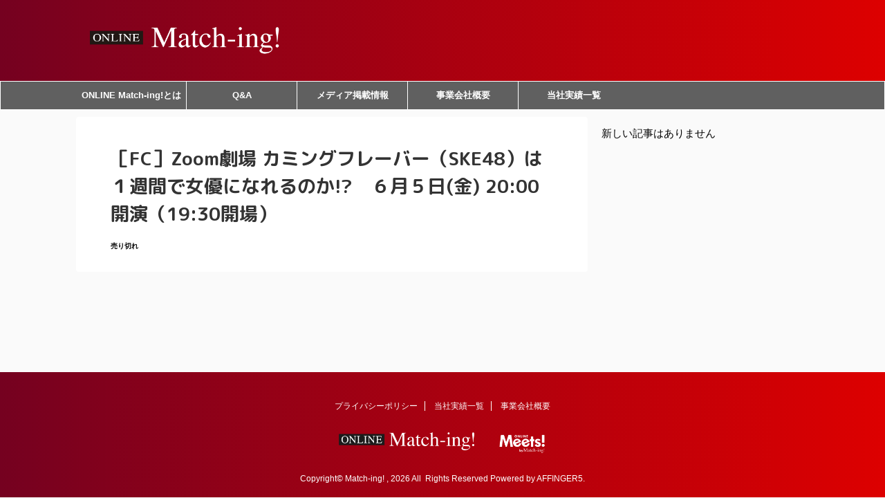

--- FILE ---
content_type: text/html; charset=UTF-8
request_url: https://match-ing.jp/asp-products/%EF%BC%BBfc%EF%BC%BDzoom%E5%8A%87%E5%A0%B4-%E3%82%AB%E3%83%9F%E3%83%B3%E3%82%B0%E3%83%95%E3%83%AC%E3%83%BC%E3%83%90%E3%83%BC%EF%BC%88ske48%EF%BC%89%E3%81%AF%EF%BC%91%E9%80%B1%E9%96%93%E3%81%A7/
body_size: 7836
content:
<!DOCTYPE html>
<!--[if lt IE 7]>
<html class="ie6" lang="ja"
	prefix="og: https://ogp.me/ns#" > <![endif]-->
<!--[if IE 7]>
<html class="i7" lang="ja"
	prefix="og: https://ogp.me/ns#" > <![endif]-->
<!--[if IE 8]>
<html class="ie" lang="ja"
	prefix="og: https://ogp.me/ns#" > <![endif]-->
<!--[if gt IE 8]><!-->
<html lang="ja"
	prefix="og: https://ogp.me/ns#"  class="s-navi-right">
	<!--<![endif]-->
	<head prefix="og: http://ogp.me/ns# fb: http://ogp.me/ns/fb# article: http://ogp.me/ns/article#">
		<meta charset="UTF-8" >
		<meta name="viewport" content="width=device-width,initial-scale=1.0,user-scalable=no,viewport-fit=cover">
		<meta name="format-detection" content="telephone=no" >

		
		<link rel="alternate" type="application/rss+xml" title="Match-ing! RSS Feed" href="https://match-ing.jp/feed/" />
		<link rel="pingback" href="https://match-ing.jp/xmlrpc.php" >
		<!--[if lt IE 9]>
		<script src="https://match-ing.jp/wp-content/themes/affinger5/js/html5shiv.js"></script>
		<![endif]-->
				<title>［FC］Zoom劇場 カミングフレーバー（SKE48）は１週間で女優になれるのか!?　６月５日(金) 20:00開演（19:30開場） - Match-ing!</title>
<link rel='dns-prefetch' href='//ajax.googleapis.com' />
<link rel='dns-prefetch' href='//s.w.org' />
		<script type="text/javascript">
			window._wpemojiSettings = {"baseUrl":"https:\/\/s.w.org\/images\/core\/emoji\/13.0.0\/72x72\/","ext":".png","svgUrl":"https:\/\/s.w.org\/images\/core\/emoji\/13.0.0\/svg\/","svgExt":".svg","source":{"concatemoji":"https:\/\/match-ing.jp\/wp-includes\/js\/wp-emoji-release.min.js?ver=5.5.3"}};
			!function(e,a,t){var r,n,o,i,p=a.createElement("canvas"),s=p.getContext&&p.getContext("2d");function c(e,t){var a=String.fromCharCode;s.clearRect(0,0,p.width,p.height),s.fillText(a.apply(this,e),0,0);var r=p.toDataURL();return s.clearRect(0,0,p.width,p.height),s.fillText(a.apply(this,t),0,0),r===p.toDataURL()}function l(e){if(!s||!s.fillText)return!1;switch(s.textBaseline="top",s.font="600 32px Arial",e){case"flag":return!c([127987,65039,8205,9895,65039],[127987,65039,8203,9895,65039])&&(!c([55356,56826,55356,56819],[55356,56826,8203,55356,56819])&&!c([55356,57332,56128,56423,56128,56418,56128,56421,56128,56430,56128,56423,56128,56447],[55356,57332,8203,56128,56423,8203,56128,56418,8203,56128,56421,8203,56128,56430,8203,56128,56423,8203,56128,56447]));case"emoji":return!c([55357,56424,8205,55356,57212],[55357,56424,8203,55356,57212])}return!1}function d(e){var t=a.createElement("script");t.src=e,t.defer=t.type="text/javascript",a.getElementsByTagName("head")[0].appendChild(t)}for(i=Array("flag","emoji"),t.supports={everything:!0,everythingExceptFlag:!0},o=0;o<i.length;o++)t.supports[i[o]]=l(i[o]),t.supports.everything=t.supports.everything&&t.supports[i[o]],"flag"!==i[o]&&(t.supports.everythingExceptFlag=t.supports.everythingExceptFlag&&t.supports[i[o]]);t.supports.everythingExceptFlag=t.supports.everythingExceptFlag&&!t.supports.flag,t.DOMReady=!1,t.readyCallback=function(){t.DOMReady=!0},t.supports.everything||(n=function(){t.readyCallback()},a.addEventListener?(a.addEventListener("DOMContentLoaded",n,!1),e.addEventListener("load",n,!1)):(e.attachEvent("onload",n),a.attachEvent("onreadystatechange",function(){"complete"===a.readyState&&t.readyCallback()})),(r=t.source||{}).concatemoji?d(r.concatemoji):r.wpemoji&&r.twemoji&&(d(r.twemoji),d(r.wpemoji)))}(window,document,window._wpemojiSettings);
		</script>
		<style type="text/css">
img.wp-smiley,
img.emoji {
	display: inline !important;
	border: none !important;
	box-shadow: none !important;
	height: 1em !important;
	width: 1em !important;
	margin: 0 .07em !important;
	vertical-align: -0.1em !important;
	background: none !important;
	padding: 0 !important;
}
</style>
	<link rel='stylesheet' id='wp-block-library-css'  href='https://match-ing.jp/wp-includes/css/dist/block-library/style.min.css?ver=5.5.3' type='text/css' media='all' />
<link rel='stylesheet' id='bbp-default-css'  href='https://match-ing.jp/wp-content/plugins/bbpress/templates/default/css/bbpress.min.css?ver=2.6.6' type='text/css' media='all' />
<link rel='stylesheet' id='contact-form-7-css'  href='https://match-ing.jp/wp-content/plugins/contact-form-7/includes/css/styles.css?ver=5.3' type='text/css' media='all' />
<link rel='stylesheet' id='stripe-handler-ng-style-css'  href='https://match-ing.jp/wp-content/plugins/stripe-payments/public/assets/css/public.css?ver=2.0.35' type='text/css' media='all' />
<link rel='stylesheet' id='normalize-css'  href='https://match-ing.jp/wp-content/themes/affinger5/css/normalize.css?ver=1.5.9' type='text/css' media='all' />
<link rel='stylesheet' id='font-awesome-css'  href='https://match-ing.jp/wp-content/themes/affinger5/css/fontawesome/css/font-awesome.min.css?ver=4.7.0' type='text/css' media='all' />
<link rel='stylesheet' id='font-awesome-animation-css'  href='https://match-ing.jp/wp-content/themes/affinger5/css/fontawesome/css/font-awesome-animation.min.css?ver=5.5.3' type='text/css' media='all' />
<link rel='stylesheet' id='st_svg-css'  href='https://match-ing.jp/wp-content/themes/affinger5/st_svg/style.css?ver=5.5.3' type='text/css' media='all' />
<link rel='stylesheet' id='slick-css'  href='https://match-ing.jp/wp-content/themes/affinger5/vendor/slick/slick.css?ver=1.8.0' type='text/css' media='all' />
<link rel='stylesheet' id='slick-theme-css'  href='https://match-ing.jp/wp-content/themes/affinger5/vendor/slick/slick-theme.css?ver=1.8.0' type='text/css' media='all' />
<link rel='stylesheet' id='fonts-googleapis-roundedmplus1c-css'  href='//fonts.googleapis.com/earlyaccess/roundedmplus1c.css?ver=5.5.3' type='text/css' media='all' />
<link rel='stylesheet' id='style-css'  href='https://match-ing.jp/wp-content/themes/affinger5/style.css?ver=5.5.3' type='text/css' media='all' />
<link rel='stylesheet' id='child-style-css'  href='https://match-ing.jp/wp-content/themes/affinger5-child/style.css?ver=5.5.3' type='text/css' media='all' />
<link rel='stylesheet' id='single-css'  href='https://match-ing.jp/wp-content/themes/affinger5/st-rankcss.php' type='text/css' media='all' />
<link rel='stylesheet' id='st-themecss-css'  href='https://match-ing.jp/wp-content/themes/affinger5/st-themecss-loader.php?ver=5.5.3' type='text/css' media='all' />
<script type='text/javascript' src='//ajax.googleapis.com/ajax/libs/jquery/1.11.3/jquery.min.js?ver=1.11.3' id='jquery-js'></script>
<link rel="https://api.w.org/" href="https://match-ing.jp/wp-json/" /><link rel='shortlink' href='https://match-ing.jp/?p=7765' />
<link rel="alternate" type="application/json+oembed" href="https://match-ing.jp/wp-json/oembed/1.0/embed?url=https%3A%2F%2Fmatch-ing.jp%2Fasp-products%2F%25ef%25bc%25bbfc%25ef%25bc%25bdzoom%25e5%258a%2587%25e5%25a0%25b4-%25e3%2582%25ab%25e3%2583%259f%25e3%2583%25b3%25e3%2582%25b0%25e3%2583%2595%25e3%2583%25ac%25e3%2583%25bc%25e3%2583%2590%25e3%2583%25bc%25ef%25bc%2588ske48%25ef%25bc%2589%25e3%2581%25af%25ef%25bc%2591%25e9%2580%25b1%25e9%2596%2593%25e3%2581%25a7%2F" />
<link rel="alternate" type="text/xml+oembed" href="https://match-ing.jp/wp-json/oembed/1.0/embed?url=https%3A%2F%2Fmatch-ing.jp%2Fasp-products%2F%25ef%25bc%25bbfc%25ef%25bc%25bdzoom%25e5%258a%2587%25e5%25a0%25b4-%25e3%2582%25ab%25e3%2583%259f%25e3%2583%25b3%25e3%2582%25b0%25e3%2583%2595%25e3%2583%25ac%25e3%2583%25bc%25e3%2583%2590%25e3%2583%25bc%25ef%25bc%2588ske48%25ef%25bc%2589%25e3%2581%25af%25ef%25bc%2591%25e9%2580%25b1%25e9%2596%2593%25e3%2581%25a7%2F&#038;format=xml" />
<meta name="robots" content="index, follow" />
<link rel="canonical" href="https://match-ing.jp/asp-products/%ef%bc%bbfc%ef%bc%bdzoom%e5%8a%87%e5%a0%b4-%e3%82%ab%e3%83%9f%e3%83%b3%e3%82%b0%e3%83%95%e3%83%ac%e3%83%bc%e3%83%90%e3%83%bc%ef%bc%88ske48%ef%bc%89%e3%81%af%ef%bc%91%e9%80%b1%e9%96%93%e3%81%a7/" />
<meta name="redi-version" content="1.1.8" /><link rel="icon" href="https://match-ing.jp/wp-content/uploads/2020/06/cropped-icon-32x32.png" sizes="32x32" />
<link rel="icon" href="https://match-ing.jp/wp-content/uploads/2020/06/cropped-icon-192x192.png" sizes="192x192" />
<link rel="apple-touch-icon" href="https://match-ing.jp/wp-content/uploads/2020/06/cropped-icon-180x180.png" />
<meta name="msapplication-TileImage" content="https://match-ing.jp/wp-content/uploads/2020/06/cropped-icon-270x270.png" />
		<style type="text/css" id="wp-custom-css">
			body.page-id-3198{
background: #ffb6c1;
}
*,
*:before,
*:after {
  -webkit-box-sizing: inherit;
  box-sizing: inherit;
}

html {
  -webkit-box-sizing: border-box;
  box-sizing: border-box;
  font-size: 62.5%;/*rem算出をしやすくするために*/
}

.btn,
a.btn,
button.btn {
  font-size: 1.6rem;
  font-weight: 700;
  line-height: 1.5;
  position: relative;
  display: inline-block;
  padding: 1rem 4rem;
  cursor: pointer;
  -webkit-user-select: none;
  -moz-user-select: none;
  -ms-user-select: none;
  user-select: none;
  -webkit-transition: all 0.3s;
  transition: all 0.3s;
  text-align: center;
  vertical-align: middle;
  text-decoration: none;
  letter-spacing: 0.1em;
  color: #212529;
  border-radius: 0.5rem;
}
a.btn-border {
  border-radius: 0;
}

a.btn-border:before,
a.btn-border:after {
  position: absolute;

  width: 100%;
  height: 2px;

  content: '';
  -webkit-transition: all .3s;
  transition: all .3s;

  background: #000;
}

a.btn-border:before {
  top: 0;
  left: 0;
}

a.btn-border:after {
  right: 0;
  bottom: 0;
}

a.btn-border:hover:before,
a.btn-border:hover:after {
  width: 0;
}		</style>
					<script>
		(function (i, s, o, g, r, a, m) {
			i['GoogleAnalyticsObject'] = r;
			i[r] = i[r] || function () {
					(i[r].q = i[r].q || []).push(arguments)
				}, i[r].l = 1 * new Date();
			a = s.createElement(o),
				m = s.getElementsByTagName(o)[0];
			a.async = 1;
			a.src = g;
			m.parentNode.insertBefore(a, m)
		})(window, document, 'script', '//www.google-analytics.com/analytics.js', 'ga');

		ga('create', 'UA-163693861-1', 'auto');
		ga('send', 'pageview');

	</script>
				<!-- OGP -->
	
						<meta name="twitter:card" content="summary_large_image">
				<meta name="twitter:site" content="@ing_match">
		<meta name="twitter:title" content="［FC］Zoom劇場 カミングフレーバー（SKE48）は１週間で女優になれるのか!?　６月５日(金) 20:00開演（19:30開場）">
		<meta name="twitter:description" content="">
		<meta name="twitter:image" content="https://match-ing.jp/wp-content/themes/affinger5/images/no-img.png">
		<!-- /OGP -->
		


<script>
jQuery(function(){
    jQuery('.st-btn-open').click(function(){
        jQuery(this).next('.st-slidebox').stop(true, true).slideToggle();
    });
});
</script>
	<script>
		jQuery(function(){
		jQuery('.post h2 , .h2modoki').wrapInner('<span class="st-dash-design"></span>');
		}) 
	</script>

<script>
	jQuery(function(){
		jQuery("#toc_container:not(:has(ul ul))").addClass("only-toc");
		jQuery(".st-ac-box ul:has(.cat-item)").each(function(){
			jQuery(this).addClass("st-ac-cat");
		});
	});
</script>

<script>
	jQuery(function(){
						jQuery('.st-star').parent('.rankh4').css('padding-bottom','5px'); // スターがある場合のランキング見出し調整
	});
</script>
			</head>
	<body class="asp-products-template-default single single-asp-products postid-7765 not-front-page" >
				<div id="st-ami">
				<div id="wrapper" class="">
				<div id="wrapper-in">
					<header id="">
						<div id="headbox-bg">
							<div class="clearfix" id="headbox">
										<nav id="s-navi" class="pcnone">
			<dl class="acordion">
				<dt class="trigger">
					<p class="acordion_button"><span class="op"><i class="fa st-svg-menu"></i></span></p>
		
					<!-- 追加メニュー -->
					
					<!-- 追加メニュー2 -->
					
						</dt>

				<dd class="acordion_tree">
					<div class="acordion_tree_content">

						

																					<div class="menu-main2-container"><ul id="menu-main2" class="menu"><li id="menu-item-277" class="menu-item menu-item-type-post_type menu-item-object-page menu-item-277"><a href="https://match-ing.jp/aboutmatchi-ing/"><span class="menu-item-label">ONLINE Match-ing!とは</span></a></li>
<li id="menu-item-46087" class="menu-item menu-item-type-post_type menu-item-object-page menu-item-46087"><a href="https://match-ing.jp/qa/"><span class="menu-item-label">Q&#038;A</span></a></li>
<li id="menu-item-7350" class="menu-item menu-item-type-post_type menu-item-object-post menu-item-7350"><a href="https://match-ing.jp/onlinenomi-media/"><span class="menu-item-label">メディア掲載情報</span></a></li>
<li id="menu-item-44219" class="menu-item menu-item-type-post_type menu-item-object-page menu-item-44219"><a href="https://match-ing.jp/company/"><span class="menu-item-label">事業会社概要</span></a></li>
<li id="menu-item-47371" class="menu-item menu-item-type-post_type menu-item-object-page menu-item-47371"><a href="https://match-ing.jp/archive/"><span class="menu-item-label">当社実績一覧</span></a></li>
</ul></div>
							<div class="clear"></div>

						
					</div>
				</dd>
			</dl>
		</nav>
										<div id="header-l">
										
            
			
				<!-- ロゴ又はブログ名 -->
				                
					<p class="sitename sitenametop"><a href="https://match-ing.jp/">
  													<img alt="Match-ing!" src="https://match-ing.jp/wp-content/uploads/2020/12/match-ing_logo1.png" >
   						               		 </a></p>
                     
   				          		<!-- ロゴ又はブログ名ここまで -->
                
           		<!-- キャプション -->
           							<p class="descr">
											</p>
				
			
		
    									</div><!-- /#header-l -->
								<div id="header-r" class="smanone">
																		
								</div><!-- /#header-r -->
							</div><!-- /#headbox-bg -->
						</div><!-- /#headbox clearfix -->

						
						
						
											
<div id="gazou-wide">
			<div id="st-menubox">
			<div id="st-menuwide">
				<nav class="smanone clearfix"><ul id="menu-main2-1" class="menu"><li class="menu-item menu-item-type-post_type menu-item-object-page menu-item-277"><a href="https://match-ing.jp/aboutmatchi-ing/">ONLINE Match-ing!とは</a></li>
<li class="menu-item menu-item-type-post_type menu-item-object-page menu-item-46087"><a href="https://match-ing.jp/qa/">Q&#038;A</a></li>
<li class="menu-item menu-item-type-post_type menu-item-object-post menu-item-7350"><a href="https://match-ing.jp/onlinenomi-media/">メディア掲載情報</a></li>
<li class="menu-item menu-item-type-post_type menu-item-object-page menu-item-44219"><a href="https://match-ing.jp/company/">事業会社概要</a></li>
<li class="menu-item menu-item-type-post_type menu-item-object-page menu-item-47371"><a href="https://match-ing.jp/archive/">当社実績一覧</a></li>
</ul></nav>			</div>
		</div>
				</div>
					
					
					</header>

					

					<div id="content-w">

					
					
<div id="content" class="clearfix">
	<div id="contentInner">

		<main>
			<article>
				<div id="post-7765" class="st-post post-7765 asp-products type-asp-products status-publish hentry">

			
									

					<!--ぱんくず -->
										<div id="breadcrumb">
					<ol itemscope itemtype="http://schema.org/BreadcrumbList">
							 <li itemprop="itemListElement" itemscope
      itemtype="http://schema.org/ListItem"><a href="https://match-ing.jp" itemprop="item"><span itemprop="name">HOME</span></a> > <meta itemprop="position" content="1" /></li>
											</ol>
					</div>
										<!--/ ぱんくず -->

					<!--ループ開始 -->
										
									

					<h1 class="entry-title">［FC］Zoom劇場 カミングフレーバー（SKE48）は１週間で女優になれるのか!?　６月５日(金) 20:00開演（19:30開場）</h1>

					<div class="blogbox st-hide">
						<p><span class="kdate">
																								投稿日：2020年5月30日																													</span></p>
					</div>

					
					<div class="mainbox">
						<div id="nocopy" ><!-- コピー禁止エリアここから -->
																										
							<div class="entry-content">
								<link rel='stylesheet' href='https://match-ing.jp/wp-content/plugins/stripe-payments/public/views/templates/default/style.css' type='text/css' media='all' /><div class="asp_product_buy_button"><div class="asp-processing-cont" style="display:none;"><span class="asp-processing">Processing <i>.</i><i>.</i><i>.</i></span></div><form id = 'asp_ng_form_069707c42b4100' class='asp-stripe-form' action = '' METHOD = 'POST'> <input type='hidden' name='asp_product_id' value='7765' /><div class="asp-child-hidden-fields" style="display: none !important;"></div></form><div id="asp-all-buttons-container-069707c42b4100" class="asp_all_buttons_container"><div class="asp_out_of_stock">売り切れ</div><noscript>Stripe Payments の処理が行われるためにはブラウザの javascript が動作する必要があります。</noscript></div><div id="asp-btn-spinner-container-069707c42b4100" class="asp-btn-spinner-container" style="display: none !important"><div class="asp-btn-spinner"><div></div><div></div><div></div><div></div></div></div><script>var asp_data_069707c42b4100 = {"is_live":true,"product_id":"7765","iframe_url":"https:\/\/match-ing.jp\/?asp_action=show_pp&product_id=7765","button_key":"20442b87ece06e8ac9a950e71de1de4c","item_price":800,"quantity":1,"custom_quantity":"","description":"cf_0605_fc","descrGenerated":false,"shipping":0,"tax":0,"image":"","currency":"JPY","currency_variable":false,"locale":"ja","name":"\uff3bFC\uff3dZoom\u5287\u5834 \u30ab\u30df\u30f3\u30b0\u30d5\u30ec\u30fc\u30d0\u30fc\uff08SKE48\uff09\u306f\uff11\u9031\u9593\u3067\u5973\u512a\u306b\u306a\u308c\u308b\u306e\u304b!?\u3000\uff16\u6708\uff15\u65e5(\u91d1) 20:00\u958b\u6f14\uff0819:30\u958b\u5834\uff09","url":"","amount":800,"billingAddress":false,"shippingAddress":false,"customer_email":"","uniq_id":"069707c42b4100","variable":false,"zeroCents":["JPY","MGA","VND","KRW"],"addonHooks":[],"button_text":"\u8cfc\u5165\u3057\u3066\u30a4\u30d9\u30f3\u30c8\u306b\u53c2\u52a0\u3059\u308b","out_of_stock":true,"stock_control_enabled":false,"stock_items":"0","currencyFormat":{"c":0,"d":".","t":",","s":"\u00a5","pos":"left"},"displayStr":{"tax":"%s (\u7a0e\u91d1)","ship":"%s (\u914d\u9001)"},"thankyou_page_url":"aHR0cHM6Ly9tYXRjaC1pbmcuanAvdGhhbmtzX3pvb20yLw==","show_custom_amount_input":false};if(typeof jQuery!=="undefined") {jQuery(document).ready(function() {new stripeHandlerNG(asp_data_069707c42b4100);});} else { if (typeof wpaspInitOnDocReady==="undefined") {var wpaspInitOnDocReady=[];} wpaspInitOnDocReady.push(asp_data_069707c42b4100);}</script></div>							</div>
						</div><!-- コピー禁止エリアここまで -->

												
					<div class="adbox">
				
							        
	
									<div style="padding-top:10px;">
						
		        
	
					</div>
							</div>
			

						
					</div><!-- .mainboxここまで -->

																								
						
					<aside>

						<p class="author" style="display:none;"><a href="https://match-ing.jp/author/matched/" title="matched" class="vcard author"><span class="fn">author</span></a></p>
												<!--ループ終了-->
												<!--関連記事-->
						
						<!--ページナビ-->
						<div class="p-navi clearfix">
							<dl>
																	<dt>PREV</dt>
									<dd>
										<a href="https://match-ing.jp/asp-products/zoom%e5%8a%87%e5%a0%b4-%e3%82%ab%e3%83%9f%e3%83%b3%e3%82%b0%e3%83%95%e3%83%ac%e3%83%bc%e3%83%90%e3%83%bc%ef%bc%88ske48%ef%bc%89%e3%81%af%ef%bc%91%e9%80%b1%e9%96%93%e3%81%a7%e5%a5%b3%e5%84%aa%e3%81%ab/">Zoom劇場 カミングフレーバー（SKE48）は１週間で女優になれるのか!?　６月５日(金) 20:00開演（19:30開場）</a>
									</dd>
																									<dt>NEXT</dt>
									<dd>
										<a href="https://match-ing.jp/asp-products/zoom%e5%8a%87%e5%a0%b4-%e3%82%ab%e3%83%9f%e3%83%b3%e3%82%b0%e3%83%95%e3%83%ac%e3%83%bc%e3%83%90%e3%83%bc%ef%bc%88ske48%ef%bc%89%e3%81%af%ef%bc%91%e9%80%b1%e9%96%93%e3%81%a7%e5%a5%b3%e5%84%aa-2/">Zoom劇場 カミングフレーバー（SKE48）は１週間で女優になれるのか!?　６月６日(土) 20:00開演（19:30開場）</a>
									</dd>
															</dl>
						</div>
					</aside>

				</div>
				<!--/post-->
			</article>
		</main>
	</div>
	<!-- /#contentInner -->
	<div id="side">
	<aside>

		
					<div class="kanren ">
				<p>新しい記事はありません</p>
		</div>		
		
		<div id="scrollad">
						<!--ここにgoogleアドセンスコードを貼ると規約違反になるので注意して下さい-->
			
		</div>
	</aside>
</div>
<!-- /#side -->
</div>
<!--/#content -->
</div><!-- /contentw -->
<footer>
<div id="footer">
<div id="footer-in">
<div class="footermenubox clearfix "><ul id="menu-%e3%83%95%e3%83%83%e3%82%bf%e3%83%bc%e3%83%a1%e3%83%8b%e3%83%a5%e3%83%bc" class="footermenust"><li id="menu-item-47348" class="menu-item menu-item-type-post_type menu-item-object-page menu-item-privacy-policy menu-item-47348"><a href="https://match-ing.jp/privacy/">プライバシーポリシー</a></li>
<li id="menu-item-47372" class="menu-item menu-item-type-post_type menu-item-object-page menu-item-47372"><a href="https://match-ing.jp/archive/">当社実績一覧</a></li>
<li id="menu-item-46885" class="menu-item menu-item-type-post_type menu-item-object-page menu-item-46885"><a href="https://match-ing.jp/company/">事業会社概要</a></li>
</ul></div>
	<!-- フッターのメインコンテンツ -->
	<h3 class="footerlogo">
	<!-- ロゴ又はブログ名 -->
			<a href="https://match-ing.jp/">
				
			<img alt="Match-ing!" src="https://match-ing.jp/wp-content/uploads/2020/12/footer-1.png" >
					</a>
		</h3>
			<p class="footer-description">
			<a href="https://match-ing.jp/"></a>
		</p>
			
</div>

</div>
</footer>
</div>
<!-- /#wrapperin -->
</div>
<!-- /#wrapper -->
</div><!-- /#st-ami -->
<p class="copyr" data-copyr>Copyright&copy; Match-ing! ,  2026 All&ensp;Rights Reserved Powered by <a href="http://manualstinger.com/cr" rel="nofollow">AFFINGER5</a>.</p><script type='text/javascript' src='https://match-ing.jp/wp-includes/js/comment-reply.min.js?ver=5.5.3' id='comment-reply-js'></script>
<script type='text/javascript' id='contact-form-7-js-extra'>
/* <![CDATA[ */
var wpcf7 = {"apiSettings":{"root":"https:\/\/match-ing.jp\/wp-json\/contact-form-7\/v1","namespace":"contact-form-7\/v1"}};
/* ]]> */
</script>
<script type='text/javascript' src='https://match-ing.jp/wp-content/plugins/contact-form-7/includes/js/scripts.js?ver=5.3' id='contact-form-7-js'></script>
<script type='text/javascript' id='stripe-handler-ng-js-extra'>
/* <![CDATA[ */
var wpASPNG = {"iframeUrl":"https:\/\/match-ing.jp\/?asp_action=show_pp","prefetch":"0","ckey":"678cbf2811169225117ad52fc241ddeb"};
/* ]]> */
</script>
<script type='text/javascript' src='https://match-ing.jp/wp-content/plugins/stripe-payments/public/assets/js/stripe-handler-ng.js?ver=2.0.35' id='stripe-handler-ng-js'></script>
<script type='text/javascript' src='https://match-ing.jp/wp-content/themes/affinger5/vendor/slick/slick.js?ver=1.5.9' id='slick-js'></script>
<script type='text/javascript' id='base-js-extra'>
/* <![CDATA[ */
var ST = {"expand_accordion_menu":"","sidemenu_accordion":"","is_mobile":""};
/* ]]> */
</script>
<script type='text/javascript' src='https://match-ing.jp/wp-content/themes/affinger5/js/base.js?ver=5.5.3' id='base-js'></script>
<script type='text/javascript' src='https://match-ing.jp/wp-content/themes/affinger5/js/scroll.js?ver=5.5.3' id='scroll-js'></script>
<script type='text/javascript' src='https://match-ing.jp/wp-content/themes/affinger5/js/st-copy-text.js?ver=5.5.3' id='st-copy-text-js'></script>
<script type='text/javascript' src='https://match-ing.jp/wp-includes/js/wp-embed.min.js?ver=5.5.3' id='wp-embed-js'></script>
	<script>
		(function (window, document, $, undefined) {
			'use strict';

			$(function () {
				var s = $('[data-copyr]'), t = $('#footer-in');
				
				s.length && t.length && t.append(s);
			});
		}(window, window.document, jQuery));
	</script>					<div id="page-top"><a href="#wrapper" class="fa fa-angle-up"></a></div>
		</body></html>
